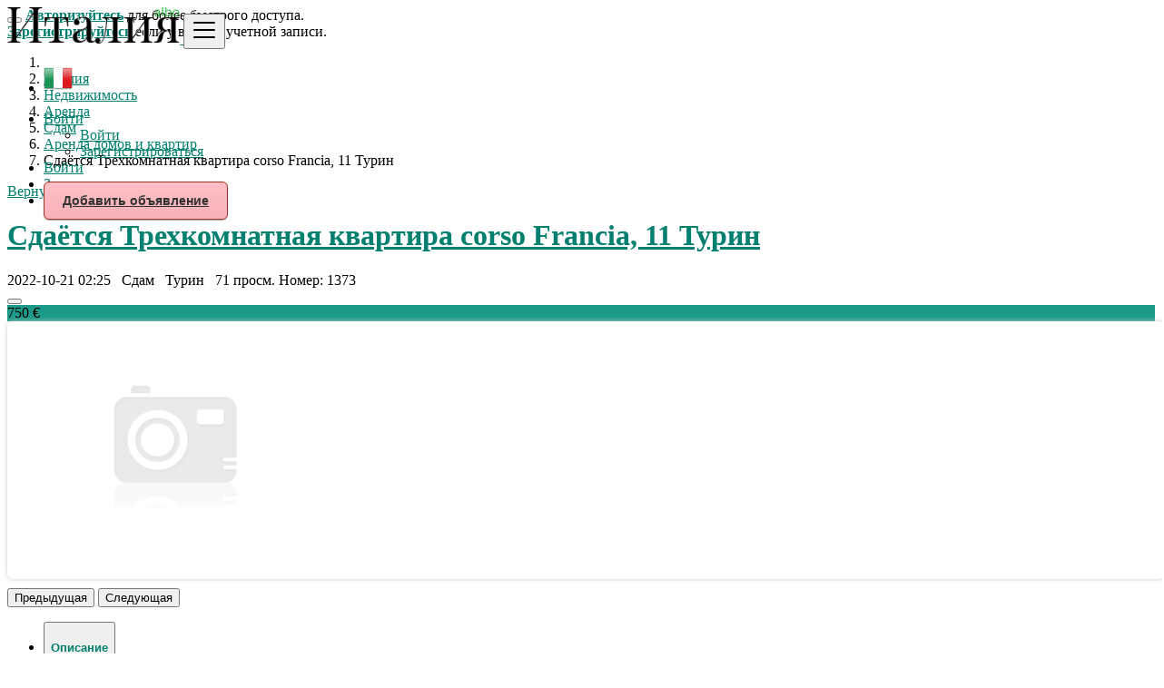

--- FILE ---
content_type: text/html; charset=UTF-8
request_url: https://albo.riaitalia.com/1373-%D1%81%D0%B4%D0%B0%D1%91%D1%82%D1%81%D1%8F-%D1%82%D1%80%D0%B5%D1%85%D0%BA%D0%BE%D0%BC%D0%BD%D0%B0%D1%82%D0%BD%D0%B0%D1%8F-%D0%BA%D0%B2%D0%B0%D1%80%D1%82%D0%B8%D1%80%D0%B0-corso-francia-11-%D1%82%D1%83%D1%80%D0%B8%D0%BD
body_size: 11636
content:
<!DOCTYPE html><html lang="ru"><head> <meta charset="utf-8"> <meta name="csrf-token" content="P2Sxc1rIEtQNB92VgTy0CSPGzAJSX9P4XBM4KXMu"> <meta name="viewport" content="width=device-width, initial-scale=1"> <meta name="apple-mobile-web-app-title" content="Объявления в Италии"> <link rel="apple-touch-icon-precomposed" sizes="144x144" href="https://albo.riaitalia.com/storage/app/default/ico/apple-touch-icon-144-precomposed.png"> <link rel="apple-touch-icon-precomposed" sizes="114x114" href="https://albo.riaitalia.com/storage/app/default/ico/apple-touch-icon-114-precomposed.png"> <link rel="apple-touch-icon-precomposed" sizes="72x72" href="https://albo.riaitalia.com/storage/app/default/ico/apple-touch-icon-72-precomposed.png"> <link rel="apple-touch-icon-precomposed" href="https://albo.riaitalia.com/storage/app/default/ico/apple-touch-icon-57-precomposed.png"> <link rel="shortcut icon" href="https://albo.riaitalia.com/storage/app/ico/thumb-32x32-ico-6366b1634e5e1.png"> <title>Сдаётся Трехкомнатная квартира corso Francia, 11 Турин, Турин</title> <meta name="description" property="description" content="Расположение: corso Francia, 11, Cit Turin, Турин, ItaliaРекламодатель считает его подходящим для:Максимум 2 человекБазовые характеристики72 кв. м. общихкомнат: 31 сан узелБалконВторичное..."> <meta name="keywords" property="keywords" content=""> <link rel="canonical" href="https://albo.riaitalia.com/1373-%D1%81%D0%B4%D0%B0%D1%91%D1%82%D1%81%D1%8F-%D1%82%D1%80%D0%B5%D1%85%D0%BA%D0%BE%D0%BC%D0%BD%D0%B0%D1%82%D0%BD%D0%B0%D1%8F-%D0%BA%D0%B2%D0%B0%D1%80%D1%82%D0%B8%D1%80%D0%B0-corso-francia-11-%D1%82%D1%83%D1%80%D0%B8%D0%BD"/> <base target="_top"/> <meta property="fb:app_id" content="4846564598723306" /> <meta property="og:site_name" content="Объявления в Италии" /><meta property="og:locale" content="ru_RU" /><meta property="og:url" content="https://albo.riaitalia.com/1373-сдаётся-трехкомнатная-квартира-corso-francia-11-турин" /><meta property="og:title" content="Сдаётся Трехкомнатная квартира corso Francia, 11 Турин, Турин" /><meta property="og:description" content="Расположение: corso Francia, 11, Cit Turin, Турин, ItaliaРекламодатель считает его подходящим для:Максимум 2 человекБазовые характеристики72 кв. м. общихкомнат: 31 сан узелБалконВторичное жилье/хороше..." /><meta property="og:type" content="article" /><meta property="og:image" content="https://albo.riaitalia.com/storage/app/default/picture.jpg" /><meta property="og:image:width" content="600" /><meta property="og:image:height" content="600" /> <meta name="twitter:card" content="summary"> <meta name="twitter:title" content="Сдаётся Трехкомнатная квартира corso Francia, 11 Турин, Турин"> <meta name="twitter:description" content="Расположение: corso Francia, 11, Cit Turin, Турин, ItaliaРекламодатель считает его подходящим для:Максимум 2 человекБазовые характеристики72 кв. м. общихкомнат: 31 сан узелБалконВторичное..."> <meta name="twitter:domain" content="albo.riaitalia.com"> <link rel="alternate" type="application/atom+xml" href="https://albo.riaitalia.com/feed" title="My feed"> <meta name="google-site-verification" content="YhtF7sbbf9oX2-Vd189SbgG5jocaPI4BD1FNiuCXX_U" /><meta name="yandex-verification" content="02294e7ead07ecd8" /> <link href="https://albo.riaitalia.com/css/app.css?id=f9810f8111b626e3bfaa" rel="stylesheet"> <link href="https://albo.riaitalia.com/common/css/style.css" rel="stylesheet"> <link href="https://albo.riaitalia.com/css/custom.css" rel="stylesheet"> <link href="https://albo.riaitalia.com/assets/plugins/swipebox/1.5.2/css/swipebox.css" rel="stylesheet"/> <style> .gallery-container { display: block; width: 100%; height: auto; position: relative; } .carousel-inner { width: 100%; height: 100%; margin-left: auto; margin-right: auto; /* Apply shadow for the main gallery */ -moz-box-shadow: 0 0 5px #ccc; -webkit-box-shadow: 0 0 5px #ccc; box-shadow: 0 0 5px #ccc; border: 5px solid #fff; background: #fff; border-radius: 6px; /* Bottom spacer */ margin-bottom: 10px; } .carousel-inner img { margin: auto; border-radius: 6px; cursor: pointer; } </style> <script> paceOptions = { elements: true }; </script> <script src="https://albo.riaitalia.com/assets/js/pace.min.js"></script> <script src="https://albo.riaitalia.com/assets/plugins/modernizr/modernizr-custom.js"></script> <link rel="dns-prefetch" href="//fonts.googleapis.com"><link rel="dns-prefetch" href="//fonts.gstatic.com"><link rel="dns-prefetch" href="//storage.googleapis.com"><link rel="dns-prefetch" href="//graph.facebook.com"><link rel="dns-prefetch" href="//google.com"><link rel="dns-prefetch" href="//apis.google.com"><link rel="dns-prefetch" href="//ajax.googleapis.com"><link rel="dns-prefetch" href="//www.google-analytics.com"><link rel="dns-prefetch" href="//www.googletagmanager.com"><link rel="dns-prefetch" href="//pagead2.googlesyndication.com"><link rel="dns-prefetch" href="//gstatic.com"><link rel="dns-prefetch" href="//cdn.api.twitter.com"><link rel="dns-prefetch" href="//oss.maxcdn.com"><link rel="dns-prefetch" href="//cloudflare.com"></head><body class="skin"><div id="wrapper"> <div class="header"> <nav class="navbar fixed-top navbar-site navbar-light bg-light navbar-expand-md" role="navigation"> <div class="container"> <div class="navbar-identity p-sm-0"> <a href="https://albo.riaitalia.com" class="navbar-brand logo logo-title"> <img src="https://albo.riaitalia.com/storage/app/logo/thumb-816x460-logo-61e25b50b3bce.png" alt="Объявления в Италии" class="main-logo" data-bs-placement="bottom" data-bs-toggle="tooltip" title=""/> </a> <button class="navbar-toggler -toggler float-end" type="button" data-bs-toggle="collapse" data-bs-target="#navbarsDefault" aria-controls="navbarsDefault" aria-expanded="false" aria-label="Toggle navigation" > <svg xmlns="http://www.w3.org/2000/svg" viewBox="0 0 30 30" width="30" height="30" focusable="false"> <title>Меню</title> <path stroke="currentColor" stroke-width="2" stroke-linecap="round" stroke-miterlimit="10" d="M4 7h22M4 15h22M4 23h22"></path> </svg> </button> </div> <div class="navbar-collapse collapse" id="navbarsDefault"> <ul class="nav navbar-nav me-md-auto navbar-left"> <li class="flag-menu country-flag d-md-block d-sm-none d-none nav-item" data-bs-toggle="tooltip" data-bs-placement="right" > <a class="p-0" style="cursor: default;"> <img class="flag-icon" src="https://albo.riaitalia.com/images/flags/32/it.png" alt="Италия" > </a> </li> </ul> <ul class="nav navbar-nav ms-auto navbar-right"> <li class="nav-item dropdown no-arrow open-on-hover d-md-block d-sm-none d-none"> <a href="#" class="dropdown-toggle nav-link" data-bs-toggle="dropdown"> <i class="fas fa-user"></i> <span>Войти</span> <i class="bi bi-chevron-down"></i> </a> <ul id="authDropdownMenu" class="dropdown-menu user-menu shadow-sm"> <li class="dropdown-item"> <a href="https://albo.riaitalia.com/login" class="nav-link"><i class="fas fa-user"></i> Войти</a> </li> <li class="dropdown-item"> <a href="https://albo.riaitalia.com/register" class="nav-link"><i class="far fa-user"></i> Зарегистрироваться</a> </li> </ul> </li> <li class="nav-item d-md-none d-sm-block d-block"> <a href="https://albo.riaitalia.com/login" class="nav-link"><i class="fas fa-user"></i> Войти</a> </li> <li class="nav-item d-md-none d-sm-block d-block"> <a href="https://albo.riaitalia.com/register" class="nav-link"><i class="far fa-user"></i> Зарегистрироваться</a> </li> <li class="nav-item postadd"> <a class="btn btn-block btn-border btn-listing" href="https://albo.riaitalia.com/create"> <i class="far fa-edit"></i> Добавить объявление </a> </li> </ul> </div> </div> </nav></div> <div class="p-0 mt-lg-4 mt-md-3 mt-3"></div> <div class="container"> <div class="row"> <div class="col-12"> <div class="alert alert-warning alert-dismissible mb-3"> <button type="button" class="btn-close" data-bs-dismiss="alert" aria-label="Закрыть"></button> <a href="https://albo.riaitalia.com/login"><strong>Авторизуйтесь</strong></a> для более быстрого доступа. <br> <a href="https://albo.riaitalia.com/register"><strong>Зарегистрируйтесь</strong></a> если у вас нет учетной записи. </div> </div> </div> </div> <input type="hidden" name="_token" value="P2Sxc1rIEtQNB92VgTy0CSPGzAJSX9P4XBM4KXMu"> <input type="hidden" id="postId" name="post_id" value="1373"> <div class="main-container"> <div class="container mt-2"> <div class="row"> <div class="col-md-12"> <nav aria-label="breadcrumb" role="navigation" class="float-start"> <ol class="breadcrumb"> <li class="breadcrumb-item"><a href="https://albo.riaitalia.com"><i class="fas fa-home"></i></a></li> <li class="breadcrumb-item"><a href="https://albo.riaitalia.com">Италия</a></li> <li class="breadcrumb-item"> <a href="https://albo.riaitalia.com/category/nedvizhimost-v-italii"> Недвижимость </a> </li> <li class="breadcrumb-item"> <a href="https://albo.riaitalia.com/category/nedvizhimost-v-italii/arenda"> Аренда </a> </li> <li class="breadcrumb-item"> <a href="https://albo.riaitalia.com/category/arenda/sdam"> Сдам </a> </li> <li class="breadcrumb-item"> <a href="https://albo.riaitalia.com/category/sdam/arenda-domov-i-kvartir-v-italii"> Аренда домов и квартир </a> </li> <li class="breadcrumb-item active" aria-current="page">Сдаётся Трехкомнатная квартира corso Francia, 11 Турин</li> </ol> </nav> <div class="float-end backtolist"> <a href="https://albo.riaitalia.com"><i class="fa fa-angle-double-left"></i> Вернуться к результатам</a> </div> </div> </div> </div> <div class="container"> <div class="row"> <div class="col-lg-9 page-content col-thin-right"> <div class="inner inner-box items-details-wrapper pb-0" style=""> <h1 class="h4 fw-bold enable-long-words"> <strong> <a href="https://albo.riaitalia.com/1373-сдаётся-трехкомнатная-квартира-corso-francia-11-турин" title="Сдаётся Трехкомнатная квартира corso Francia, 11 Турин"> Сдаётся Трехкомнатная квартира corso Francia, 11 Турин </a> </strong> </h1> <span class="info-row"> <span class="date"> <i class="far fa-clock"></i> 2022-10-21 02:25 </span>&nbsp; <span class="category"> <i class="bi bi-folder"></i> Сдам </span>&nbsp; <span class="item-location"> <i class="bi bi-geo-alt"></i> Турин </span>&nbsp; <span class="category"> <i class="bi bi-eye"></i> 71 просм. </span> <span class="category float-md-end"> Номер: 1373 </span> </span> <div id="picturesCarouselIndicators" class="gallery-container carousel carousel-dark slide" data-bs-ride="carousel"> <div class="carousel-indicators"> <button type="button" data-bs-target="#picturesCarouselIndicators" data-bs-slide-to="0" class="active" aria-current="true" aria-label="Picture 0" ></button> </div> <div class="p-price-tag">750 €</div> <div class="carousel-inner"> <div class="carousel-item active"> <img src="https://albo.riaitalia.com/storage/app/default/picture.jpg" alt="sdaetsia-trexkomnatnaia-kvartira-corso-francia-11-turin-big-0" class="d-block"> </div> </div> <button class="carousel-control-prev" type="button" data-bs-target="#picturesCarouselIndicators" data-bs-slide="prev"> <span class="carousel-control-prev-icon" aria-hidden="true"></span> <span class="visually-hidden">Предыдущая</span> </button> <button class="carousel-control-next" type="button" data-bs-target="#picturesCarouselIndicators" data-bs-slide="next"> <span class="carousel-control-next-icon" aria-hidden="true"></span> <span class="visually-hidden">Следующая</span> </button></div> <div class="items-details"> <ul class="nav nav-tabs" id="itemsDetailsTabs" role="tablist"> <li class="nav-item" role="presentation"> <button class="nav-link active" id="item-details-tab" data-bs-toggle="tab" data-bs-target="#item-details" role="tab" aria-controls="item-details" aria-selected="true" > <h4>Описание</h4> </button> </li> </ul> <div class="tab-content p-3 mb-3" id="itemsDetailsTabsContent"> <div class="tab-pane show active" id="item-details" role="tabpanel" aria-labelledby="item-details-tab"> <div class="row pb-3"> <div class="items-details-info col-md-12 col-sm-12 col-12 enable-long-words from-wysiwyg"> <div class="row"> <div class="col-md-6 col-sm-6 col-6"> <h4 class="fw-normal p-0"> <span class="fw-bold"><i class="bi bi-geo-alt"></i> Место: </span> <span> <a href="https://albo.riaitalia.com/location/турин/402"> Турин </a> </span> </h4> </div> <div class="col-md-6 col-sm-6 col-6 text-end"> <h4 class="fw-normal p-0"> <span class="fw-bold"> Аренда: </span> <span> 750 € </span> </h4> </div> </div> <hr class="border-0 bg-secondary"> <div class="row"> <div class="col-12 detail-line-content"> <p>Расположение: corso Francia, 11, Cit Turin, Турин, Italia<br>Рекламодатель считает его подходящим для:Максимум 2 человек</p><div><div><h3 style="font-style:inherit;font-size:1.25rem;font-family:inherit;">Базовые характеристики</h3><div><ul><li>72 кв. м. общих</li><li>комнат: 3</li><li>1 сан узел</li><li>Балкон</li><li>Вторичное жилье/хорошее состояние</li><li>Подсобное помещение</li><li>Ориентация юг, запад</li><li>Построено в 1959</li><li>Оборудованная кухня</li><li>Центральное отопление</li><li>Сертификация энергетической эффективности (D.L. 192 от 2005): (220,38 кВт/ч/кв. м. год)</li></ul></div></div><div><h3 style="font-style:inherit;font-size:1.25rem;font-family:inherit;">Здание</h3><div><ul><li>6 этаж</li><li>С лифтом</li></ul></div></div></div> </div> </div> <div class="row gx-1 gy-1 mt-3"> <div class="col-12"> <div class="row mb-3"> <div class="col-12"> <h4 class="p-0"><i class="fas fa-bars"></i> Дополнительные детали</h4> </div> </div> </div> <div class="col-12"> <div class="row gx-1 gy-1"> <div class="col-sm-6 col-12"> <div class="row bg-light rounded py-2 mx-0"> <div class="col-6 fw-bolder">Комнат</div> <div class="col-6 text-sm-end text-start">3</div> </div> </div> <div class="col-sm-6 col-12"> <div class="row bg-light rounded py-2 mx-0"> <div class="col-6 fw-bolder">Тип недвижимости</div> <div class="col-6 text-sm-end text-start">Апартаменты</div> </div> </div> </div> </div> </div> <div class="row mt-3"> <div class="col-12"> <h4 class="p-0 my-3"><i class="bi bi-tags"></i> Теги:</h4> <span class="d-inline-block border border-inverse bg-light rounded-1 py-1 px-2 my-1 me-1"> <a href="https://albo.riaitalia.com/tag/аренда италия турин"> аренда италия турин </a> </span> </div> </div> <div class="row text-center h2 mt-4"> <div class="col-4"> <i class="far fa-envelope" style="color: #dadada"></i> </div> <div class="col-4"> <a class="make-favorite" id="1373" href="javascript:void(0)"> <i class="far fa-bookmark" data-bs-toggle="tooltip" title="Сохранить объявление" ></i> </a> </div> <div class="col-4"> <a href="https://albo.riaitalia.com/posts/1373/report"> <i class="far fa-flag" data-bs-toggle="tooltip" title="Сообщить о нарушении" ></i> </a> </div> </div> </div> </div> </div> </div> <div class="content-footer text-start"> <a href="#quickLogin" data-bs-toggle="modal" class="btn btn-warning"><i class="fas fa-mobile-alt"></i> Нажмите, чтобы посмотреть</a> </div> </div> </div> </div> <div class="col-lg-3 page-sidebar-right"> <aside> <div class="card card-user-info sidebar-card"> <div class="block-cell user"> <div class="cell-media"> <img src="https://albo.riaitalia.com/storage/app/default/user.png" alt="Primax Immobiliare"> </div> <div class="cell-content"> <h5 class="title">Автор</h5> <span class="name"> <a href="https://albo.riaitalia.com/users/738/ads"> Primax Immobiliare </a> </span> </div> </div> <div class="card-content"> <div class="card-body text-start"> <div class="grid-col"> <div class="col from"> <i class="bi bi-geo-alt"></i> <span>Место</span> </div> <div class="col to"> <span> <a href="https://albo.riaitalia.com/location/турин/402"> Турин </a> </span> </div> </div> <div class="grid-col"> <div class="col from"> <i class="bi bi-person-check"></i> <span>На сайте с: </span> </div> <div class="col to"> <span>2022-10-21 02:25</span> </div> </div> </div> <div class="ev-action" style="border-top: 1px solid #ddd;"> <a href="#quickLogin" data-bs-toggle="modal" class="btn btn-warning btn-block"><i class="fas fa-mobile-alt"></i> Нажмите, чтобы посмотреть</a> </div> </div> </div> <div class="card sidebar-card"> <div class="card-header">Карта местоположения</div> <div class="card-content"> <div class="card-body text-start p-0"> <div class="posts-googlemaps"> <iframe id="googleMaps" width="100%" height="250" src="https://www.google.com/maps/embed/v1/place?key=AIzaSyCtuVzMl1C2RtEdj5YVulXRF6kiI-m-Yug&amp;q=%D0%A2%D1%83%D1%80%D0%B8%D0%BD%2C%D0%98%D1%82%D0%B0%D0%BB%D0%B8%D1%8F&amp;zoom=9&amp;maptype=roadmap&amp;language=ru"></iframe> </div> </div> </div> </div> <div class="text-center mt-4 mb-4 ms-0 me-0"> <button class='btn btn-fb share s_facebook'><i class="fab fa-facebook"></i> </button>&nbsp; <button class='btn btn-tw share s_twitter'><i class="fab fa-twitter"></i> </button>&nbsp; <button class='btn btn-wa share s_whatsapp'><i class="fab fa-whatsapp"></i> </button>&nbsp; <button class='btn btn-lkin share s_linkedin'><i class="fab fa-linkedin"></i> </button></div> <div class="card sidebar-card"> <div class="card-header">Советы по безопасности для покупателей</div> <div class="card-content"> <div class="card-body text-start"> <ul class="list-check"> <li> Встретиться с рекламодателем в общественном месте </li> <li> Воспользуйтесь наложным платежом при доставке товара. </li> <li> Заключайте договор. </li> </ul> </div> </div> </div> </aside> </div> </div> </div> <div class="container my-3"> <div class="col-xl-12 content-box layout-section"> <div class="row row-featured row-featured-category"> <div class="col-xl-12 box-title"> <div class="inner"> <h2> <span class="title-3">Похожие <span style="font-weight: bold;">объявления</span></span> <a href="https://albo.riaitalia.com/category/arenda-domov-i-kvartir-v-italii" class="sell-your-item"> Еще <i class="fas fa-bars"></i> </a> </h2> </div> </div> <div style="clear: both"></div> <div class="relative content featured-list-row clearfix"> <div class="large-12 columns"> <div class="no-margin featured-list-slider _C8nZG3 owl-carousel owl-theme"> <div class="item"> <a href="https://albo.riaitalia.com/451-аренда-двухкомнатная-квартира-триест"> <span class="item-carousel-thumb"> <span class="photo-count"> <i class="fa fa-camera"></i> 1 </span> <img src="https://albo.riaitalia.com/storage/app/default/picture.jpg" style="border: 1px solid #e7e7e7; margin-top: 2px;" alt="Аренда Двухкомнатная квартира Триест"> </span> <span class="item-name">Аренда Двухкомнатная квартира Триест</span> <span class="price"> 480 € </span> </a> </div> <div class="item"> <a href="https://albo.riaitalia.com/1050-аренда-комната-милан"> <span class="item-carousel-thumb"> <span class="photo-count"> <i class="fa fa-camera"></i> 1 </span> <img src="https://albo.riaitalia.com/storage/app/default/picture.jpg" style="border: 1px solid #e7e7e7; margin-top: 2px;" alt="Аренда Комната Милан"> </span> <span class="item-name">Аренда Комната Милан</span> <span class="price"> 510 € </span> </a> </div> <div class="item"> <a href="https://albo.riaitalia.com/1790-аренда-комната-неаполь-piazzetta-sedil-capuano-30"> <span class="item-carousel-thumb"> <span class="photo-count"> <i class="fa fa-camera"></i> 0 </span> <img src="https://albo.riaitalia.com/storage/app/default/picture.jpg" style="border: 1px solid #e7e7e7; margin-top: 2px;" alt="Аренда Комната Неаполь piazzetta Sedil Capuano, 30"> </span> <span class="item-name">Аренда Комната Неаполь piazzetta Sedil Capuano, 30</span> <span class="price"> 400 € </span> </a> </div> <div class="item"> <a href="https://albo.riaitalia.com/1735-аренда-комната-рим-via-poggio-verde-40"> <span class="item-carousel-thumb"> <span class="photo-count"> <i class="fa fa-camera"></i> 1 </span> <picture><source srcset="https://albo.riaitalia.com/storage/files/it/1735/thumb-320x240-nedvizhimost_italia_1735.webp" type="image/webp"><img src="https://albo.riaitalia.com/storage/files/it/1735/thumb-320x240-nedvizhimost_italia_1735.jpg" style="border: 1px solid #e7e7e7; margin-top: 2px;" alt="Аренда Комната Рим via Poggio Verde, 40"></picture> </span> <span class="item-name">Аренда Комната Рим via Poggio Verde, 40</span> <span class="price"> 550 € </span> </a> </div> <div class="item"> <a href="https://albo.riaitalia.com/29-аренда-студио-corso-como-8"> <span class="item-carousel-thumb"> <span class="photo-count"> <i class="fa fa-camera"></i> 1 </span> <img src="https://albo.riaitalia.com/storage/app/default/picture.jpg" style="border: 1px solid #e7e7e7; margin-top: 2px;" alt="Аренда Студио corso Como, 8"> </span> <span class="item-name">Аренда Студио corso Como, 8</span> <span class="price"> 950 € </span> </a> </div> <div class="item"> <a href="https://albo.riaitalia.com/1661-аренда-двухкомнатная-квартира-брешиа-via-fratelli-lechi"> <span class="item-carousel-thumb"> <span class="photo-count"> <i class="fa fa-camera"></i> 1 </span> <picture><source srcset="https://albo.riaitalia.com/storage/files/it/1661/thumb-320x240-nedvizhimost_italia_1661.webp" type="image/webp"><img src="https://albo.riaitalia.com/storage/files/it/1661/thumb-320x240-nedvizhimost_italia_1661.jpg" style="border: 1px solid #e7e7e7; margin-top: 2px;" alt="Аренда Двухкомнатная квартира Брешиа via Fratelli Lechi"></picture> </span> <span class="item-name">Аренда Двухкомнатная квартира Брешиа via Fratelli Lechi</span> <span class="price"> 610 € </span> </a> </div> <div class="item"> <a href="https://albo.riaitalia.com/1119-аренда-комната-милан"> <span class="item-carousel-thumb"> <span class="photo-count"> <i class="fa fa-camera"></i> 1 </span> <img src="https://albo.riaitalia.com/storage/app/default/picture.jpg" style="border: 1px solid #e7e7e7; margin-top: 2px;" alt="Аренда Комната Милан"> </span> <span class="item-name">Аренда Комната Милан</span> <span class="price"> 650 € </span> </a> </div> <div class="item"> <a href="https://albo.riaitalia.com/1802-аренда-комната-неаполь-via-miano-57"> <span class="item-carousel-thumb"> <span class="photo-count"> <i class="fa fa-camera"></i> 1 </span> <picture><source srcset="https://albo.riaitalia.com/storage/files/it/1802/thumb-320x240-nedvizhimost_italia_1802.webp" type="image/webp"><img src="https://albo.riaitalia.com/storage/files/it/1802/thumb-320x240-nedvizhimost_italia_1802.jpg" style="border: 1px solid #e7e7e7; margin-top: 2px;" alt="Аренда Комната Неаполь via Miano, 57"></picture> </span> <span class="item-name">Аренда Комната Неаполь via Miano, 57</span> <span class="price"> 420 € </span> </a> </div> </div> </div> </div> </div> </div> </div> <div class="container"> <div id="fb-root"></div> <script> (function (d, s, id) { var js, fjs = d.getElementsByTagName(s)[0]; if (d.getElementById(id)) return; js = d.createElement(s); js.id = id; js.src = "//connect.facebook.net/ru_RU/sdk.js#xfbml=1&version=v2.5&appId=4846564598723306"; fjs.parentNode.insertBefore(js, fjs); }(document, 'script', 'facebook-jssdk')); </script> <div class="fb-comments" data-href="https://albo.riaitalia.com/1373-%D1%81%D0%B4%D0%B0%D1%91%D1%82%D1%81%D1%8F-%D1%82%D1%80%D0%B5%D1%85%D0%BA%D0%BE%D0%BC%D0%BD%D0%B0%D1%82%D0%BD%D0%B0%D1%8F-%D0%BA%D0%B2%D0%B0%D1%80%D1%82%D0%B8%D1%80%D0%B0-corso-francia-11-%D1%82%D1%83%D1%80%D0%B8%D0%BD" data-width="100%" data-numposts="5"></div> </div> </div> <footer class="main-footer"> <div class="footer-content"> <div class="container"> <div class="row row-cols-lg-4 row-cols-md-3 row-cols-sm-2 row-cols-2 g-3"> <div class="col"> <div class="footer-col"> <h4 class="footer-title">О нас</h4> <ul class="list-unstyled footer-nav"> <li> <a href="https://albo.riaitalia.com/page/faq" > Часто задаваемые вопросы </a> </li> <li> <a href="https://albo.riaitalia.com/page/anti-scam" > Анти-мошенничество </a> </li> <li> <a href="https://albo.riaitalia.com/page/terms" > Условия пользования </a> </li> <li> <a href="https://albo.riaitalia.com/page/privacy" > Политика </a> </li> </ul> </div> </div> <div class="col"> <div class="footer-col"> <h4 class="footer-title">Контакт и карта сайта</h4> <ul class="list-unstyled footer-nav"> <li><a href="https://albo.riaitalia.com/contact"> Связаться </a></li> <li><a href="https://albo.riaitalia.com/sitemap"> Карта сайта </a></li> </ul> </div> </div> <div class="col"> <div class="footer-col"> <h4 class="footer-title">Мой аккаунт</h4> <ul class="list-unstyled footer-nav"> <li> <a href="https://albo.riaitalia.com/login"> Войти </a> </li> <li><a href="https://albo.riaitalia.com/register"> Регистрация </a></li> </ul> </div> </div> <div class="col"> <div class="footer-col row"> <div class="col-sm-12 col-12 p-lg-0"> <div class=""> <h4 class="footer-title ">Подпишитесь на нас в</h4> <ul class="list-unstyled list-inline mx-0 footer-nav social-list-footer social-list-color footer-nav-inline"> <li> <a class="icon-color fb" data-bs-placement="top" data-bs-toggle="tooltip" href="https://www.facebook.com/alboitalia" title="Facebook" > <i class="fab fa-facebook"></i> </a> </li> </ul> </div> </div> </div> </div> <div style="clear: both"></div> </div> <div class="row"> <div class="col-12"> <hr class="bg-secondary border-0"> <div class="copy-info text-center mb-md-0 mb-3 mt-md-4 mt-3 pt-2"> © 2026 Объявления в Италии. Все права защищены. Поддержка: RiaItalia.com </div> </div> </div> </div> </div></footer> </div> <div class="modal fade" id="quickLogin" tabindex="-1" aria-hidden="true"> <div class="modal-dialog modal-sm"> <div class="modal-content"> <div class="modal-header px-3"> <h4 class="modal-title"><i class="fas fa-sign-in-alt"></i> Войти </h4> <button type="button" class="close" data-bs-dismiss="modal"> <span aria-hidden="true">&times;</span> <span class="sr-only">Закрыть</span> </button> </div> <form role="form" method="POST" action="https://albo.riaitalia.com/login"> <div class="modal-body"> <div class="row"> <div class="col-12"> <input type="hidden" name="_token" value="P2Sxc1rIEtQNB92VgTy0CSPGzAJSX9P4XBM4KXMu"> <input type="hidden" name="language_code" value="ru"> <div class="row mb-3 d-flex justify-content-center gx-2 gy-1"> <div class="col-xl-12 col-lg-12 col-md-12 col-sm-12 col-12"> <div class="col-xl-12 col-md-12 col-sm-12 col-12 btn btn-fb"> <a href="https://albo.riaitalia.com/auth/facebook" title="Войти с Facebook"> <i class="fab fa-facebook"></i> Войти с <strong>Facebook</strong> </a> </div> </div> <div class="col-xl-12 col-lg-12 col-md-12 col-sm-12 col-12"> <div class="col-xl-12 col-md-12 col-sm-12 col-12 btn btn-ggl"> <a href="https://albo.riaitalia.com/auth/google" title="Войти с Google"> <i class="fab fa-google"></i> Войти с <strong>Google</strong> </a> </div> </div> </div> <div class="row d-flex justify-content-center loginOr my-4"> <div class="col-xl-12"> <hr class="hrOr"> <span class="spanOr rounded">или</span> </div> </div> <div class="mb-3 auth-field-item"> <div class="row"> <label class="form-label col-12 m-0 py-2 text-left" for="email">Эл. почта:</label> </div> <div class="input-group"> <span class="input-group-text"><i class="fas fa-user"></i></span> <input id="mEmail" name="email" type="text" placeholder="Электронная почта или имя пользователя" class="form-control" value="" > </div> </div> <input name="auth_field" type="hidden" value="email"> <div class="mb-3"> <label for="password" class="control-label">Пароль</label> <div class="input-group show-pwd-group"> <span class="input-group-text"><i class="fas fa-lock"></i></span> <input id="mPassword" name="password" type="password" class="form-control" placeholder="Пароль" autocomplete="new-password" > <span class="icon-append show-pwd"> <button type="button" class="eyeOfPwd"> <i class="far fa-eye-slash"></i> </button> </span> </div> </div> <div class="mb-3"> <label class="checkbox form-check-label float-start mt-2" style="font-weight: normal;"> <input type="checkbox" value="1" name="remember_me" id="rememberMe2" class=""> Не выходить из системы </label> <p class="float-end mt-2"> <a href="https://albo.riaitalia.com/password/reset"> Забыли пароль? </a> / <a href="https://albo.riaitalia.com/register"> Регистрация </a> </p> <div style=" clear:both"></div> </div> <input type="hidden" name="quickLoginForm" value="1"> </div> </div> </div> <div class="modal-footer"> <button type="submit" class="btn btn-primary float-end">Войти</button> <button type="button" class="btn btn-default" data-bs-dismiss="modal">Отмена</button> </div> </form> </div> </div></div><div class="modal fade modalHasList" id="selectCountry" tabindex="-1" aria-labelledby="selectCountryLabel" aria-hidden="true"> <div class="modal-dialog modal-lg" role="document"> <div class="modal-content"> <div class="modal-header px-3"> <h4 class="modal-title uppercase fw-bold" id="selectCountryLabel"> <i class="far fa-map"></i> Выберите страну </h4> <button type="button" class="close" data-bs-dismiss="modal"> <span aria-hidden="true">&times;</span> <span class="sr-only">Закрыть</span> </button> </div> <div class="modal-body"> <div class="row row-cols-lg-4 row-cols-md-3 row-cols-sm-2 row-cols-2"> <div class="col mb-1 cat-list"> <img src="https://albo.riaitalia.com/images/blank.gif" class="flag flag-it" style="margin-bottom: 4px; margin-right: 5px;" > <a href="https://albo.riaitalia.com/locale/ru?country=IT" data-bs-toggle="tooltip" data-bs-custom-class="modal-tooltip" title="Италия"> Италия </a> </div> </div> </div> </div> </div></div><div class="modal fade" id="errorModal" tabindex="-1" aria-labelledby="errorModalLabel" aria-hidden="true"> <div class="modal-dialog modal-lg"> <div class="modal-content"> <div class="modal-header px-3"> <h4 class="modal-title" id="errorModalTitle"> Title </h4> <button type="button" class="close" data-bs-dismiss="modal"> <span aria-hidden="true">&times;</span> <span class="sr-only">Закрыть</span> </button> </div> <div class="modal-body"> <div class="row"> <div id="errorModalBody" class="col-12"> Content... </div> </div> </div> <div class='modal-footer'> <button type="button" class="btn btn-primary" data-bs-dismiss="modal">Закрыть</button> </div> </div> </div></div><div class="js-cookie-consent cookie-consent"> <span class="cookie-consent__message"> Мы используем cookie. </span> <button class="js-cookie-consent-agree cookie-consent-btn cookie-consent__agree"> Хорошо </button> <button class="js-cookie-consent-disagree cookie-consent-btn cookie-consent__disagree"> Нет </button></div> <script> window.laravelCookieConsent = (function () { const COOKIE_VALUE = 1; const COOKIE_DOMAIN = 'albo.riaitalia.com'; function consentWithCookies() { setCookie('laraclassifier_cookie_consent', COOKIE_VALUE, 7300); hideCookieDialog(); } function consentWithoutCookies() { clearDomainCookies(); let message = "Принятие файлов cookie необходимо для использования сайта. Пожалуйста, обновите эту страницу, чтобы продолжить."; jsAlert(message, 'warning', false, true, true); } function cookieExists(name) { return (document.cookie.split('; ').indexOf(name + '=' + COOKIE_VALUE) !== -1); } function hideCookieDialog() { const dialogs = document.getElementsByClassName('js-cookie-consent'); for (let i = 0; i < dialogs.length; ++i) { dialogs[i].style.display = 'none'; } } function setCookie(name, value, expirationInDays) { const date = new Date(); date.setTime(date.getTime() + (expirationInDays * 24 * 60 * 60 * 1000)); document.cookie = name + '=' + value + ';expires=' + date.toUTCString() + ';domain=' + COOKIE_DOMAIN + ';path=/' + ';samesite=lax'; } function clearDomainCookies() { var cookies = document.cookie.split("; "); for (var c = 0; c < cookies.length; c++) { var d = window.location.hostname.split("."); while (d.length > 0) { var cookieBase = encodeURIComponent(cookies[c].split(";")[0].split("=")[0]) + '=; expires=Thu, 01-Jan-1970 00:00:01 GMT; domain=' + d.join('.') + ' ;path='; var p = location.pathname.split('/'); document.cookie = cookieBase + '/'; while (p.length > 0) { document.cookie = cookieBase + p.join('/'); p.pop(); } d.shift(); } } } if (cookieExists('laraclassifier_cookie_consent')) { hideCookieDialog(); } const agreeButtons = document.getElementsByClassName('js-cookie-consent-agree'); for (let i = 0; i < agreeButtons.length; ++i) { agreeButtons[i].addEventListener('click', consentWithCookies); } const disagreeButtons = document.getElementsByClassName('js-cookie-consent-disagree'); for (let i = 0; i < disagreeButtons.length; ++i) { disagreeButtons[i].addEventListener('click', consentWithoutCookies); } return { consentWithCookies: consentWithCookies, hideCookieDialog: hideCookieDialog }; })(); </script><script> var siteUrl = 'https://albo.riaitalia.com'; var languageCode = 'ru'; var isLogged = false; var isLoggedAdmin = false; var isAdminPanel = false; var demoMode = false; var demoMessage = 'Эта функция отключена в демонстрационном режиме.'; var cookieParams = { expires: 86400, path: "/", domain: "albo.riaitalia.com", secure: false, sameSite: "lax" }; var langLayout = { 'confirm': { 'button': { 'yes': "да", 'no': "Нет", 'ok': "В ПОРЯДКЕ", 'cancel': "Отмена" }, 'message': { 'question': "Вы уверены, что хотите выполнить это действие?", 'success': "Готово.", 'error': "Произошла ошибка при выполнении действия.", 'errorAbort': "Произошла ошибка при выполнении действия. Операция не проводилась.", 'cancel': "Действие отменено. Операция не проводилась." } } };</script><script> var countryCode = 'IT'; var timerNewMessagesChecking = 60000; /* Complete langLayout translations */ langLayout.hideMaxListItems = { 'moreText': "Смотреть больше", 'lessText': "Смотреть меньше" }; langLayout.select2 = { errorLoading: function(){ return "Результаты не могут быть загружены." }, inputTooLong: function(e){ var t = e.input.length - e.maximum, n = 'Пожалуйста удалите ' + t + ' символы'; return t != 1 && (n += 's'),n }, inputTooShort: function(e){ var t = e.minimum - e.input.length, n = 'Пожалуйста введите ' + t + ' или больше символов'; return n }, loadingMore: function(){ return "Загрузка других результатов…" }, maximumSelected: function(e){ var t = 'Вы можете выбрать только ' + максимум + ' предметов'; return e.maximum != 1 && (t += 's'),t }, noResults: function(){ return "Результатов не найдено" }, searching: function(){ return "Поиск…" } }; var defaultAuthField = 'email'; var phoneCountry = 'IT'; var fakeLocationsResults = "1"; var stateOrRegionKeyword = "Местность:"; var errorText = { errorFound: "Обнаружена ошибка" }; var refreshBtnText = "Обновить";</script> <script> var showSecurityTips = '0'; </script><script src="https://albo.riaitalia.com/common/js/intl-tel-input/countries.js"></script><script src="https://albo.riaitalia.com/js/app.js?id=bfd19948be94a6685656"></script> <script src="https://albo.riaitalia.com/assets/plugins/lazysizes/lazysizes.min.js" async=""></script> <script src="https://albo.riaitalia.com/assets/plugins/select2/js/i18n/ru.js"></script><script> $(document).ready(function () { let largeDataSelect2Params = { width: '100%', dropdownAutoWidth: 'true' }; let select2Params = largeDataSelect2Params; select2Params.minimumResultsForSearch = Infinity; if (typeof langLayout !== 'undefined' && typeof langLayout.select2 !== 'undefined') { select2Params.language = langLayout.select2; largeDataSelect2Params.language = langLayout.select2; } $('.selecter').select2(select2Params); $('.large-data-selecter').select2(largeDataSelect2Params); $('.share').ShareLink({ title: 'Сдаётся Трехкомнатная квартира corso Francia, 11 Турин, Турин', text: 'Сдаётся Трехкомнатная квартира corso Francia, 11 Турин, Турин', url: 'https://albo.riaitalia.com/1373-%D1%81%D0%B4%D0%B0%D1%91%D1%82%D1%81%D1%8F-%D1%82%D1%80%D0%B5%D1%85%D0%BA%D0%BE%D0%BC%D0%BD%D0%B0%D1%82%D0%BD%D0%B0%D1%8F-%D0%BA%D0%B2%D0%B0%D1%80%D1%82%D0%B8%D1%80%D0%B0-corso-francia-11-%D1%82%D1%83%D1%80%D0%B8%D0%BD', width: 640, height: 480 }); });</script> <script async src="https://maps.googleapis.com/maps/api/js?v=weekly&key=AIzaSyCtuVzMl1C2RtEdj5YVulXRF6kiI-m-Yug"></script> <script> var lang = { labelSavePostSave: "Сохранить объявление", labelSavePostRemove: "Удалить из избранного", loginToSavePost: "Пожалуйста, войдите, чтобы сохранить объявления.", loginToSaveSearch: "Пожалуйста, войдите, чтобы сохранить результаты поиска." }; $(document).ready(function () { var tooltipTriggerList = [].slice.call(document.querySelectorAll('[rel="tooltip"]')); var tooltipList = tooltipTriggerList.map(function (tooltipTriggerEl) { return new bootstrap.Tooltip(tooltipTriggerEl) }); $('button[data-bs-toggle="tab"]').on('shown.bs.tab', function (e) { /* save the latest tab; use cookies if you like 'em better: */ /* localStorage.setItem('lastTab', $(this).attr('href')); */ localStorage.setItem('lastTab', $(this).attr('data-bs-target')); }); let lastTab = localStorage.getItem('lastTab'); if (lastTab) { let triggerEl = document.querySelector('button[data-bs-target="' + lastTab + '"]'); if (typeof triggerEl !== 'undefined' && triggerEl !== null) { let tabObj = new bootstrap.Tab(triggerEl); if (tabObj !== null) { tabObj.show(); } } } }); </script> <script> var rtlIsEnabled = false; if ($('html').attr('dir') === 'rtl') { rtlIsEnabled = true; } var carouselItems = 8; var carouselAutoplay = false; var carouselAutoplayTimeout = 1500; var carouselLang = { 'navText': { 'prev': "предыдущая", 'next': "следующий" } }; var carouselObject = $('.featured-list-slider._C8nZG3'); var responsiveObject = { 0: { items: 1, nav: true }, 576: { items: 2, nav: false }, 768: { items: 3, nav: false }, 992: { items: 5, nav: false, loop: (carouselItems > 5) } }; carouselObject.owlCarousel({ rtl: rtlIsEnabled, nav: false, navText: [carouselLang.navText.prev, carouselLang.navText.next], loop: true, responsiveClass: true, responsive: responsiveObject, autoWidth: true, autoplay: carouselAutoplay, autoplayTimeout: carouselAutoplayTimeout, autoplayHoverPause: true }); </script> <script src="https://albo.riaitalia.com/assets/plugins/swipebox/1.5.2/js/jquery.swipebox.js"></script> <script> $(document).ready(function () { let documentBody = $(document.body); documentBody.on('click touchend', '#swipebox-slider .current img', function() { var clickedEl = $(this).get(0); if (clickedEl === undefined || clickedEl.nodeName === undefined) { return false; } if (strToLower(clickedEl.nodeName) == 'img') { $('#swipebox-next').click(); } return false; }); documentBody.on('click touchend', '#swipebox-slider .current', function() { var clickedEl = $(this).get(0); if (clickedEl === undefined || clickedEl.nodeName === undefined) { return false; } if (strToLower(clickedEl.nodeName) != 'img') { $('#swipebox-close').click(); } }); }); /** * Get the swipebox items * * @param imgSrcArray * @param title * @returns {*} */ function formatImgSrcArrayForSwipebox(imgSrcArray, title = 'Title') { return map(imgSrcArray, function(imgSrc, index) { return { href:imgSrc, title:title }; }); } /** * Get full size src of all pictures * * @param wrapperSelector * @param currentSrc * @returns {*[]} */ function getFullSizeSrcOfAllImg(wrapperSelector, currentSrc) { var allEl = document.querySelectorAll(wrapperSelector); var imgSrcArray = [getFullSizeSrc(currentSrc)]; forEach(allEl, function(el, index) { if (el.src !== currentSrc) { imgSrcArray.push(getFullSizeSrc(el.src)); } }); return imgSrcArray; } /** * Get the current picture's full size source * * @param imgSrc * @returns {*} */ function getFullSizeSrc(imgSrc) { var regex = /thumb-(\d+)x(\d+)-/i; return imgSrc.replace(regex, ''); } </script> <script> $(document).ready(function () { var picturesCarouselIndicatorsEl = document.querySelector('#picturesCarouselIndicators'); var carousel = new bootstrap.Carousel(picturesCarouselIndicatorsEl, { interval: false, ride: false }); /* Full Size Images Gallery */ $(document).on('mousedown', '.carousel-item img', function (e) { e.preventDefault(); var currentSrc = $(this).attr('src'); var imgTitle = "Сдаётся Трехкомнатная квартира corso Francia, 11 Турин"; var wrapperSelector = '.carousel-item img:not(.default-picture)'; var imgSrcArray = getFullSizeSrcOfAllImg(wrapperSelector, currentSrc); if (imgSrcArray === undefined || imgSrcArray.length == 0) { return false; } var swipeboxItems = formatImgSrcArrayForSwipebox(imgSrcArray, imgTitle); var swipeboxOptions = { hideBarsDelay: (1000 * 60 * 5), loopAtEnd: false }; $.swipebox(swipeboxItems, swipeboxOptions); }); }); </script> <script async src="https://www.googletagmanager.com/gtag/js?id=G-KBY1479LZR"></script><script> window.dataLayer = window.dataLayer || []; function gtag(){dataLayer.push(arguments);} gtag('js', new Date()); gtag('config', 'G-KBY1479LZR');</script></body></html>

--- FILE ---
content_type: text/css; charset=UTF-8
request_url: https://albo.riaitalia.com/common/css/style.css
body_size: 4339
content:
/* === CSS Version === *//* === v12.1.0 === */.skin .btn-primary{color: #FFFFFF;background-color: #028e7b;border-color: #028e7b;} .skin .btn-primary:hover, .skin .btn-primary:focus, .skin .btn-primary:active, .skin .btn-primary:active:focus, .skin .btn-primary.active, .skin .btn-primary.active:focus, .skin .show > .btn-primary.dropdown-toggle, .skin .open .dropdown-toggle.btn-primary{color: #FFFFFF;background-color: #1c9a89;border-color: #1c9a89;background-image: none;} .skin .btn-check:focus+.btn-primary, .skin .btn-primary:focus, .skin .btn-primary.focus{box-shadow: none;} .skin .btn-primary-dark{color: #FFFFFF;background-color: #01473e;border-color: #01473e;} .skin .btn-primary-dark:hover, .skin .btn-primary-dark:focus, .skin .btn-primary-dark:active, .skin .btn-primary-dark:active:focus, .skin .btn-primary-dark.active, .skin .btn-primary-dark.active:focus, .skin .show > .btn-primary-dark.dropdown-toggle, .skin .open .dropdown-toggle.btn-primary-dark{color: #FFFFFF;background-color: #1b5a52;border-color: #1b5a52;background-image: none;} .skin .btn-check:focus+.btn-primary-dark, .skin .btn-primary-dark:focus, .skin .btn-primary-dark.focus{box-shadow: none;} .skin .btn-outline-primary{color: #028e7b;background-color: #FFFFFF;border-color: #028e7b;} .skin .btn-outline-primary:hover, .skin .btn-outline-primary:focus, .skin .btn-outline-primary:active, .skin .btn-outline-primary:active:focus, .skin .btn-outline-primary.active, .skin .btn-outline-primary.active:focus, .skin .show > .btn-outline-primary.dropdown-toggle, .skin .open .dropdown-toggle.btn-outline-primary{color: #FFFFFF;background-color: #028e7b;border-color: #028e7b;background-image: none;} .skin .btn-check:focus+.btn-outline-primary, .skin .btn-outline-primary:focus, .skin .btn-outline-primary.focus{box-shadow: none;} .skin .btn-primary.btn-gradient{color: #FFFFFF;background: -webkit-linear-gradient(292deg, #027263 44%, #028e7b 85%);background: -moz-linear-gradient(292deg, #027263 44%, #028e7b 85%);background: -o-linear-gradient(292deg, #027263 44%, #028e7b 85%);background: linear-gradient(158deg, #027263 44%, #028e7b 85%);border-color: #027263;-webkit-transition: all 0.25s linear;-moz-transition: all 0.25s linear;-o-transition: all 0.25s linear;transition: all 0.25s linear;} .skin .btn-primary.btn-gradient:hover, .skin .btn-primary.btn-gradient:focus, .skin .btn-primary.btn-gradient:active, .skin .btn-primary.btn-gradient:active:focus, .skin .btn-primary.btn-gradient.active, .skin .btn-primary.btn-gradient.active:focus, .skin .show > .btn-primary.btn-gradient.dropdown-toggle, .skin .open .dropdown-toggle.btn-primary.btn-gradient{color: #FFFFFF;background-color: #028e7b;border-color: #028e7b;background-image: none;} .skin .btn-check:focus+.btn-primary.btn-gradient, .skin .btn-primary.btn-gradient:focus, .skin .btn-primary.btn-gradient.focus{box-shadow: 0 0 0 2px #81c7bd;} .skin .btn-success{color: #fff;background-color: #2ecc71;border-color: #2ecc71;} .skin .btn-success:hover, .skin .btn-success:focus, .skin .btn-success:active, .skin .btn-success:active:focus, .skin .btn-success.active, .skin .btn-success.active:focus, .skin .show > .btn-success.dropdown-toggle, .skin .open .dropdown-toggle.btn-success{color: #fff;background-color: rgba(46, 204, 113, .9);border-color: rgba(46, 204, 113, .9);background-image: none;} .skin .btn-check:focus+.btn-success, .skin .btn-success:focus, .skin .btn-success.focus{box-shadow: none;} .skin .btn-outline-success{color: #2ecc71;background-color: #fff;border-color: #2ecc71;} .skin .btn-outline-success:hover, .skin .btn-outline-success:focus, .skin .btn-outline-success:active, .skin .btn-outline-success:active:focus, .skin .btn-outline-success.active, .skin .btn-outline-success.active:focus, .skin .show > .btn-outline-success.dropdown-toggle, .skin .open .dropdown-toggle.btn-outline-success{color: #fff;background-color: #2ecc71;border-color: #2ecc71;background-image: none;} .skin .btn-check:focus+.btn-outline-success, .skin .btn-outline-success:focus, .skin .btn-outline-success.focus{box-shadow: none;} .skin .btn-danger{color: #fff;background-color: #d9534f;border-color: #d9534f;} .skin .btn-danger:hover, .skin .btn-danger:focus, .skin .btn-danger:active, .skin .btn-danger:active:focus, .skin .btn-danger.active, .skin .btn-danger.active:focus, .skin .show > .btn-danger.dropdown-toggle, .skin .open .dropdown-toggle.btn-danger{color: #fff;background-color: rgba(201, 48, 44, 0.9);border-color: rgba(201, 48, 44, 0.9);background-image: none;} .skin .btn-check:focus+.btn-danger, .skin .btn-danger:focus, .skin .btn-danger.focus{box-shadow: 0 0 0 2px rgba(201, 48, 44, 0.5);} .skin .btn-outline-danger{color: #d9534f;background-color: #fff;border-color: #d9534f;} .skin .btn-outline-danger:hover, .skin .btn-outline-danger:focus, .skin .btn-outline-danger:active, .skin .btn-outline-danger:active:focus, .skin .btn-outline-danger.active, .skin .btn-outline-danger.active:focus, .skin .show > .btn-outline-danger.dropdown-toggle, .skin .open .dropdown-toggle.btn-outline-danger{color: #fff;background-color: #d9534f;border-color: #d9534f;background-image: none;} .skin .btn-check:focus+.btn-outline-danger, .skin .btn-outline-danger:focus, .skin .btn-outline-danger.focus{box-shadow: 0 0 0 2px rgba(201, 48, 44, 0.5);} .skin .btn-info{color: #fff;background-color: #186dde;border-color: #186dde;} .skin .btn-info:hover, .skin .btn-info:focus, .skin .btn-info:active, .skin .btn-info:active:focus, .skin .btn-info.active, .skin .btn-info.active:focus, .skin .show > .btn-info.dropdown-toggle, .skin .open .dropdown-toggle.btn-info{color: #fff;background-color: rgba(24, 109, 222, 0.9);border-color: rgba(24, 109, 222, 0.9);background-image: none;} .skin .btn-check:focus+.btn-info, .skin .btn-info:focus, .skin .btn-info.focus{box-shadow: 0 0 0 2px rgba(24, 109, 222, 0.5);} .skin .btn-outline-info{color: #186dde;background-color: #fff;border-color: #186dde;} .skin .btn-outline-info:hover, .skin .btn-outline-info:focus, .skin .btn-outline-info:active, .skin .btn-outline-info:active:focus, .skin .btn-outline-info.active, .skin .btn-outline-info.active:focus, .skin .show > .btn-outline-info.dropdown-toggle, .skin .open .dropdown-toggle.btn-outline-info{color: #fff;background-color: #186dde;border-color: #186dde;background-image: none;} .skin .btn-check:focus+.btn-outline-info, .skin .btn-outline-info:focus, .skin .btn-outline-info.focus{box-shadow: 0 0 0 2px rgba(24, 109, 222, 0.5);} .skin .btn-warning{color: #fff;background-color: #ffbf4b;border-color: #ffbf4b;} .skin .btn-warning:hover, .skin .btn-warning:focus, .skin .btn-warning:active, .skin .btn-warning:active:focus, .skin .btn-warning.active, .skin .btn-warning.active:focus, .skin .show > .btn-warning.dropdown-toggle, .skin .open .dropdown-toggle.btn-warning{color: #fff;background-color: rgba(255, 191, 75, 0.9);border-color: rgba(255, 191, 75, 0.9);background-image: none;} .skin .btn-check:focus+.btn-warning, .skin .btn-warning:focus, .skin .btn-warning.focus{box-shadow: none;} .skin .btn-outline-warning{color: #ffbf4b;background-color: #fff;border-color: #ffbf4b;} .skin .btn-outline-warning:hover, .skin .btn-outline-warning:focus, .skin .btn-outline-warning:active, .skin .btn-outline-warning:active:focus, .skin .btn-outline-warning.active, .skin .btn-outline-warning.active:focus, .skin .show > .btn-outline-warning.dropdown-toggle, .skin .open .dropdown-toggle.btn-outline-warning{color: #fff;background-color: #ffbf4b;border-color: #ffbf4b;background-image: none;} .skin .btn-check:focus+.btn-outline-warning, .skin .btn-outline-warning:focus, .skin .btn-outline-warning.focus{box-shadow: none;} .skin .btn-default{color: #292b2c;background-color: #fff;border-color: #ccc;} .skin .btn-default:hover, .skin .btn-default:focus, .skin .btn-default:active, .skin .btn-default:active:focus, .skin .btn-default.active, .skin .btn-default.active:focus, .skin .show > .btn-default.dropdown-toggle, .skin .open .dropdown-toggle.btn-default{color: #292b2c;background-color: #e6e6e6;border-color: #adadad;background-image: none;} .skin .btn-check:focus+.btn-default, .skin .btn-default:focus, .skin .btn-default.focus{box-shadow: 0 0 0 2px rgba(204, 204, 204, 0.5);} .skin .btn-default-lite{color: #6d6d6d;background-color: #e5e5e5;border-color: #e5e5e5;} .skin .btn-default-lite:hover, .skin .btn-default-lite:focus, .skin .btn-default-lite:active, .skin .btn-default-lite:active:focus, .skin .btn-default-lite.active, .skin .btn-default-lite.active:focus, .skin .show > .btn-default-lite.dropdown-toggle, .skin .open .dropdown-toggle.btn-default-lite{color: #6d6d6d;background-color: rgba(236, 236, 236, 0.9);border-color: rgba(236, 236, 236, 0.9);background-image: none;} .skin .btn-check:focus+.btn-default-lite, .skin .btn-default-lite:focus, .skin .btn-default-lite.focus{box-shadow: 0 0 0 2px rgba(236, 236, 236, 0.5);} .skin .btn-secondary{color: #fff;background-color: #474d52;border-color: #474d52;} .skin .btn-secondary:hover, .skin .btn-secondary:focus, .skin .btn-secondary:active, .skin .btn-secondary:active:focus, .skin .btn-secondary.active, .skin .btn-secondary.active:focus, .skin .btn-secondary.focus, .skin .show > .btn-secondary.dropdown-toggle, .skin .open .dropdown-toggle.btn-secondary{color: #fff !important;background-color: rgba(71, 77, 82, 0.9);border-color: rgba(71, 77, 82, 0.9);background-image: none;} .skin .btn-check:focus+.btn-secondary, .skin .btn-secondary:focus, .skin .btn-secondary.focus{box-shadow: none;} .skin .btn-outline-secondary{color: #474d52;background-color: #fff;border-color: #474d52;} .skin .btn-outline-secondary:hover, .skin .btn-outline-secondary:focus, .skin .btn-outline-secondary:active, .skin .btn-outline-secondary:active:focus, .skin .btn-outline-secondary.active, .skin .btn-outline-secondary.active:focus, .skin .show > .btn-outline-secondary.dropdown-toggle, .skin .open .dropdown-toggle.btn-outline-secondary{color: #fff;background-color: #474d52;border-color: #474d52;background-image: none;} .skin .btn-check:focus+.btn-outline-secondary, .skin .btn-outline-secondary:focus, .skin .btn-outline-secondary.focus{box-shadow: none;} .skin .btn-listing{font-family: "Roboto", Helvetica, Arial, sans-serif;font-size: 14px;font-weight: bold;text-transform: none;text-align: center;color: #333;background-image: linear-gradient(to bottom, #ffeb43 0%, #fcde11 100%);background-repeat: repeat-x;background-color: #fff447;border: 1px solid #f6d80f;border-radius: 6px;box-shadow: 0 1px 1px 0 #aaa;line-height: 17px;padding: 12px 20px 12px;} .skin .btn-listing:hover, .skin .btn-listing:focus, .skin .btn-listing:active, .skin .btn-listing:active:focus, .skin .btn-listing.active, .skin .btn-listing.active:focus, .skin .show > .btn-listing.dropdown-toggle, .skin .open .dropdown-toggle.btn-listing{color: #333;background-color: #fff447;border-color: #f6d80f;background-image: none;} .skin .btn-check:focus+.btn-listing, .skin .btn-listing:focus, .skin .btn-listing.focus{box-shadow: none;} .skin .btn-primary:disabled, .skin .btn-primary.disabled, .skin .btn-primary-dark:disabled, .skin .btn-primary-dark.disabled, .skin .btn-success:disabled, .skin .btn-success.disabled, .skin .btn-danger:disabled, .skin .btn-danger.disabled, .skin .btn-info:disabled, .skin .btn-info.disabled, .skin .btn-warning:disabled, .skin .btn-warning.disabled, .skin .btn-default:disabled, .skin .btn-default.disabled, .skin .btn-default-lite:disabled, .skin .btn-default-lite.disabled, .skin .btn-secondary:disabled, .skin .btn-secondary.disabled{color: #666666;background-color: #e3e3e3;border-color: #999;} .skin a:not(.btn), .skin .nav-link, .skin .link-color{color: #02806f;} .skin .text-primary{color: #02806f !important;} .skin .nav-link:focus, .skin .nav-link:hover{color: #01473e;} .skin a:not(.btn):hover, .skin a:not(.btn):focus{color: #fa7722;} .skin .f-category i{color: #028e7b;} .skin .f-category a:hover i, .skin .f-category a:focus i{color: #fa7722;} .skin .footer-nav li a:not(.btn):hover, .skin .footer-nav li a:not(.btn):focus{color: #333;opacity: .6;} .skin .footer-nav-inline.social-list-color li a:hover, .skin .footer-nav-inline.social-list-color li a:focus{color: #fff;opacity: .6;} .skin ::selection{color: #FFFFFF;background: #028e7b;} .skin ::-moz-selection{color: #FFFFFF;background: #028e7b;} .skin .pace .pace-progress{background: #028e7b none repeat scroll 0 0;} .skin .search-row .search-col:first-child .search-col-inner, .skin .search-row .search-col .search-col-inner, .skin .search-row .search-col .search-btn-border{border-color: #028e7b;} .skin .p-price-tag{background: #1c9a89;} .skin .p-price-tag::before{border-top-color: #028e7b;} .skin .bg-primary{background-color: #028e7b !important;} .skin .border-color-primary{border-color: #028e7b !important;} .skin .badge-primary{background-color: #028e7b;color: #FFFFFF;} .skin .badge-primary[href]:focus, .badge-primary[href]:hover{background-color: #01473e;color: #FFFFFF;} .skin .form-control, .skin .select2-container--default .select2-selection--multiple{border-color: #ddd;} .skin .form-control:focus, .skin .select2-container--default.select2-container--focus .select2-selection--multiple{border-color: #028e7b;box-shadow: 0 1px 0 #028e7b, 0 -1px 0 #028e7b, -1px 0 0 #028e7b, 1px 0 0 #028e7b;outline: 0 none;} .skin .logo, .skin .logo-title{color: #028e7b;} .skin .cat-list h3 a, .skin .cat-list h3{color: #028e7b;} .skin .cat-list h3 a:hover, .skin .cat-list h3 a:focus{color: #ff8c00;} .skin .cat-list ul li a:not(.btn):hover, .skin .cat-list a:not(.btn):hover{text-decoration: underline;color: #027263;} .skin .list-filter ul li p.maxlist-more a{color: #02806f;} .skin ul.list-link li a:not(.btn):hover{color: #027263;} .skin .bxslider-pager .bx-thumb-item:focus{-webkit-box-shadow: 0 0 2px #02806f;-moz-box-shadow: 0 0 2px #02806f;box-shadow: 0 0 2px #02806f;outline: none;} .skin .bxslider-pager .bx-thumb-item.active, .skin .thumbs-gallery .swiper-slide.swiper-slide-thumb-active{border: 1px solid #02806f;border-bottom: 4px solid #02806f !important;} .skin .page-bottom-info{background: #028e7b;} .skin button.btn-search{text-shadow: 0 2px 2px #028e7b;-webkit-text-shadow: 0 2px 2px #028e7b;} .skin .nav-pills > li.active > a:not(.btn), .skin .nav-pills > li.active > a:not(.btn):focus, .skin .nav-pills > li.active > a:not(.btn):hover{background-color: #1c9a89;color: #fff;} .skin .nav-pills .nav-link.active, .skin .nav-pills .nav-link.active:focus, .skin .nav-pills .nav-link.active:hover{background-color: #1c9a89;color: #fff;} .skin .number-range-slider .noUi-connect{background: #028e7b;} .skin .cat-list li a:not(.btn), .skin .cat-list a:not(.btn){color: #4e575d;} .skin .ln-shadow{background-color: #028e7b;color: #fff;text-shadow: 1px 1px #027263, 2px 2px #027263, 3px 3px #027263, 4px 4px #027263, 5px 5px #027263, 6px 6px #027263, 7px 7px #027263, 8px 8px #027263, 9px 9px #027263, 10px 10px #027263, 11px 11px #027263, 12px 12px #027263, 13px 13px #028e7b, 14px 14px #028e7b, 15px 15px #028e7b, 16px 16px #028e7b, 17px 17px #028e7b, 18px 18px #028e7b, 19px 19px #028e7b, 20px 20px #028e7b, 21px 21px #028e7b, 22px 22px #028e7b, 23px 23px #028e7b, 24px 24px #028e7b, 25px 25px #028e7b, 26px 26px #028e7b, 27px 27px #028e7b, 28px 28px #028e7b;-webkit-text-shadow: 1px 1px #027263, 2px 2px #027263, 3px 3px #027263, 4px 4px #027263, 5px 5px #027263, 6px 6px #027263, 7px 7px #027263, 8px 8px #027263, 9px 9px #027263, 10px 10px #027263, 11px 11px #027263, 12px 12px #027263, 13px 13px #028e7b, 14px 14px #028e7b, 15px 15px #028e7b, 16px 16px #028e7b, 17px 17px #028e7b, 18px 18px #028e7b, 19px 19px #028e7b, 20px 20px #028e7b, 21px 21px #028e7b, 22px 22px #028e7b, 23px 23px #028e7b, 24px 24px #028e7b, 25px 25px #028e7b, 26px 26px #028e7b, 27px 27px #028e7b, 28px 28px #028e7b;-moz-text-shadow: 1px 1px #027263, 2px 2px #027263, 3px 3px #027263, 4px 4px #027263, 5px 5px #027263, 6px 6px #027263, 7px 7px #027263, 8px 8px #027263, 9px 9px #027263, 10px 10px #027263, 11px 11px #027263, 12px 12px #027263, 13px 13px #028e7b, 14px 14px #028e7b, 15px 15px #028e7b, 16px 16px #028e7b, 17px 17px #028e7b, 18px 18px #028e7b, 19px 19px #028e7b, 20px 20px #028e7b, 21px 21px #028e7b, 22px 22px #028e7b, 23px 23px #028e7b, 24px 24px #028e7b, 25px 25px #028e7b, 26px 26px #028e7b, 27px 27px #028e7b, 28px 28px #028e7b;} .skin .shape-0{text-shadow: 1px 1px #028e7b, 2px 2px #028e7b, 3px 3px #028e7b, 4px 4px #028e7b, 5px 5px #028e7b, 6px 6px #028e7b, 7px 7px #028e7b, 8px 8px #028e7b, 9px 9px #028e7b, 10px 10px #028e7b, 11px 11px #028e7b, 12px 12px #028e7b, 13px 13px #028e7b, 14px 14px #028e7b, 15px 15px #028e7b, 16px 16px #028e7b, 17px 17px #028e7b, 18px 18px #028e7b, 19px 19px #028e7b, 20px 20px #028e7b, 21px 21px #028e7b, 22px 22px #028e7b, 23px 23px #028e7b, 24px 24px #028e7b, 25px 25px #028e7b, 26px 26px #028e7b, 27px 27px #028e7b, 28px 28px #028e7b;-moz-text-shadow: 1px 1px #028e7b, 2px 2px #028e7b, 3px 3px #028e7b, 4px 4px #028e7b, 5px 5px #028e7b, 6px 6px #028e7b, 7px 7px #028e7b, 8px 8px #028e7b, 9px 9px #028e7b, 10px 10px #028e7b, 11px 11px #028e7b, 12px 12px #028e7b, 13px 13px #028e7b, 14px 14px #028e7b, 15px 15px #028e7b, 16px 16px #028e7b, 17px 17px #028e7b, 18px 18px #028e7b, 19px 19px #028e7b, 20px 20px #028e7b, 21px 21px #028e7b, 22px 22px #028e7b, 23px 23px #028e7b, 24px 24px #028e7b, 25px 25px #028e7b, 26px 26px #028e7b, 27px 27px #028e7b, 28px 28px #028e7b;-webkit-text-shadow: 1px 1px #028e7b, 2px 2px #028e7b, 3px 3px #028e7b, 4px 4px #028e7b, 5px 5px #028e7b, 6px 6px #028e7b, 7px 7px #028e7b, 8px 8px #028e7b, 9px 9px #028e7b, 10px 10px #028e7b, 11px 11px #028e7b, 12px 12px #028e7b, 13px 13px #028e7b, 14px 14px #028e7b, 15px 15px #028e7b, 16px 16px #028e7b, 17px 17px #028e7b, 18px 18px #028e7b, 19px 19px #028e7b, 20px 20px #028e7b, 21px 21px #028e7b, 22px 22px #028e7b, 23px 23px #028e7b, 24px 24px #028e7b, 25px 25px #028e7b, 26px 26px #028e7b, 27px 27px #028e7b, 28px 28px #028e7b;background-color: #028e7b;} .skin .shape-0-shadow{text-shadow: 1px 1px #027263, 2px 2px #027263, 3px 3px #027263, 4px 4px #027263, 5px 5px #027263, 6px 6px #027263, 7px 7px #027263, 8px 8px #027263, 9px 9px #027263, 10px 10px #027263, 11px 11px #027263, 12px 12px #027263, 13px 13px #028e7b, 14px 14px #028e7b, 15px 15px #028e7b, 16px 16px #028e7b, 17px 17px #028e7b, 18px 18px #028e7b, 19px 19px #028e7b, 20px 20px #028e7b, 21px 21px #028e7b, 22px 22px #028e7b, 23px 23px #028e7b, 24px 24px #028e7b, 25px 25px #028e7b, 26px 26px #028e7b, 27px 27px #028e7b, 28px 28px #028e7b;-moz-text-shadow: 1px 1px #027263, 2px 2px #027263, 3px 3px #027263, 4px 4px #027263, 5px 5px #027263, 6px 6px #027263, 7px 7px #027263, 8px 8px #027263, 9px 9px #027263, 10px 10px #027263, 11px 11px #027263, 12px 12px #027263, 13px 13px #028e7b, 14px 14px #028e7b, 15px 15px #028e7b, 16px 16px #028e7b, 17px 17px #028e7b, 18px 18px #028e7b, 19px 19px #028e7b, 20px 20px #028e7b, 21px 21px #028e7b, 22px 22px #028e7b, 23px 23px #028e7b, 24px 24px #028e7b, 25px 25px #028e7b, 26px 26px #028e7b, 27px 27px #028e7b, 28px 28px #028e7b;-webkit-text-shadow: 1px 1px #027263, 2px 2px #027263, 3px 3px #027263, 4px 4px #027263, 5px 5px #027263, 6px 6px #027263, 7px 7px #027263, 8px 8px #027263, 9px 9px #027263, 10px 10px #027263, 11px 11px #027263, 12px 12px #027263, 13px 13px #028e7b, 14px 14px #028e7b, 15px 15px #028e7b, 16px 16px #028e7b, 17px 17px #028e7b, 18px 18px #028e7b, 19px 19px #028e7b, 20px 20px #028e7b, 21px 21px #028e7b, 22px 22px #028e7b, 23px 23px #028e7b, 24px 24px #028e7b, 25px 25px #028e7b, 26px 26px #028e7b, 27px 27px #028e7b, 28px 28px #028e7b;background-color: #028e7b;} .skin .pagination > li > a, .skin .pagination > li > span{color: #028e7b;} .skin .pagination > li > a:hover, .skin .pagination > li > span:hover, .skin .pagination > li > a:focus, .skin .pagination > li > span:focus{color: #027263;} .skin .pagination > li.page-item.active .page-link, .skin .pagination > .active > a, .skin .pagination > .active > span, .skin .pagination > .active > a:hover, .skin .pagination > .active > span:hover, .skin .pagination > .active > a:focus, .skin .pagination > .active > span:focus{background-color: #028e7b;border-color: #028e7b;color: #fff;} .skin .cookie-consent__agree{background-color: #028e7b;box-shadow: 0 2px 5px rgba(70, 130, 180, 0.15);} .skin .cookie-consent__agree:hover{background-color: #027263;} .skin .cornerRibbons a{color: #fff;} .skin .footer ul li a{color: #999;} .skin .dropdown-menu > li a:focus, .skin .dropdown-menu > li a:hover{color: #333;} .skin .add-title a{color: #333;} .skin .add-title a:hover, .skin .add-title a:focus{color: #666;} .skin .tags a:hover{border-color: #02806f;} .skin .custom-checkbox .custom-control-input:checked ~ .custom-control-label::before{background-color: #1c9a89;} .skin .custom-checkbox .custom-control-input:indeterminate ~ .custom-control-label::before{background-color: #1c9a89;} .skin .custom-radio .custom-control-input:checked ~ .custom-control-label::before{background-color: #1c9a89;} .skin .custom-radio .custom-control-input:disabled:checked ~ .custom-control-label::before{background-color: #02806f;} .skin .swal2-styled.swal2-confirm{background-color: #028e7b !important;color: #fff !important;} .skin .swal2-actions:not(.swal2-loading) .swal2-styled:active{background-image: linear-gradient(rgba(0,0,0,.2),rgba(0,0,0,.2)) !important;} .skin .swal2-styled.swal2-confirm:focus{box-shadow: 0 0 0 3px #81c7bd !important;}.main-logo{width: auto;height: 40px;max-width: 430px !important;max-height: 80px !important;} .navbar.navbar-site{position: fixed !important;} .navbar.navbar-site{border-bottom-color: #E8E8E8 !important;} a.btn-listing, button.btn-listing, .navbar.navbar-site ul.navbar-nav > li.postadd > a.btn-listing, #homepage a.btn-listing{background-image: linear-gradient(to bottom, #FFC0C5 0,#F7B2B8 100%);} a.btn-listing, button.btn-listing, .navbar.navbar-site ul.navbar-nav > li.postadd > a.btn-listing, #homepage a.btn-listing{border-color: #9A3232;} .make-grid .item-list{width: 25.00% !important;} @media (max-width: 767px){.make-grid .item-list{width: 50% !important;}} .posts-wrapper.make-grid .item-list:nth-child(4n+4), .category-list.make-grid .item-list:nth-child(4n+4){border-right: solid 1px #ddd;} .posts-wrapper.make-grid .item-list:nth-child(3n+3), .category-list.make-grid .item-list:nth-child(3n+3){border-right: solid 1px #ddd;} .posts-wrapper.make-grid .item-list:nth-child(4n+4), .category-list.make-grid .item-list:nth-child(4n+4){border-right: none;} @media (max-width: 991px){.posts-wrapper.make-grid .item-list:nth-child(4n+4), .category-list.make-grid .item-list:nth-child(4n+4){border-right-style: solid;border-right-width: 1px;border-right-color: #ddd;}} .f-category h6{color: #333;}.photo-count{color: #292b2c;}.page-info-lite h5{color: #999999;}h4.item-price{color: #292b2c;}h5.company-title a{color: #999;} @media (min-width: 1400px){.item-list .ribbon-horizontal{width: 120px !important;left: 0px !important;top: 30px !important;border-width: 10px;} .ribbon-horizontal span{font-size: 11px;padding-left: 10px;top: -1px !important;}} @media (min-width: 1200px) and (max-width: 1399px){.item-list .ribbon-horizontal{width: 120px !important;left: 0px !important;top: 30px !important;border-width: 10px;} .ribbon-horizontal span{font-size: 11px;padding-left: 10px;top: -1px !important;}} @media (min-width: 992px) and (max-width: 1199px){.item-list .ribbon-horizontal{width: 100px !important;left: 0px !important;top: 30px !important;border-width: 10px;} .ribbon-horizontal span{font-size: 10px;padding-left: 10px;top: -1px !important;}} @media (min-width: 768px) and (max-width: 991px){.item-list .ribbon-horizontal{width: 80px !important;left: 0px !important;top: 30px !important;border-width: 10px;} .ribbon-horizontal span{font-size: 9px;padding-left: 5px;top: -1px !important;}} @media (min-width: 576px) and (max-width: 767px){.item-list .ribbon-horizontal{width: 140px !important;left: 0px !important;top: 30px !important;border-width: 10px;} .ribbon-horizontal span{font-size: 9px;padding-left: 5px;top: -1px !important;}} @media (max-width: 575px){.item-list .ribbon-horizontal{width: 120px !important;left: 0px !important;top: 30px !important;border-width: 10px;} .ribbon-horizontal span{font-size: 9px;padding-left: 10px;top: -1px !important;}}

--- FILE ---
content_type: application/javascript; charset=UTF-8
request_url: https://albo.riaitalia.com/common/js/intl-tel-input/countries.js
body_size: 1048
content:
var phoneCountries = [{"name":"\u0418\u0442\u0430\u043b\u0438\u044f","iso2":"it","dialCode":"39","priority":0,"areaCodes":null},{"name":"\u0420\u043e\u0441\u0441\u0438\u044f","iso2":"ru","dialCode":"7","priority":0,"areaCodes":null}];